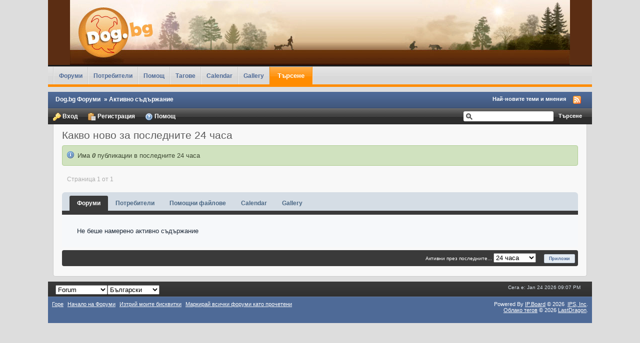

--- FILE ---
content_type: text/html;charset=UTF-8
request_url: http://forum.dog.bg/index.php?app=core&module=search&do=active&period=today&search_filter_app%5Bforums%5D=1&s=aee69fbc7b5a7be07f27224447fd1477
body_size: 5633
content:
<!DOCTYPE html PUBLIC "-//W3C//DTD XHTML 1.0 Strict//EN" "http://www.w3.org/TR/xhtml1/DTD/xhtml1-strict.dtd">
	<html xml:lang="en" lang="en" xmlns="http://www.w3.org/1999/xhtml">
	<head>
		<meta http-equiv="content-type" content="text/html; charset=UTF-8" />
		<title>Активно съдържание</title>
		<link rel="shortcut icon" href='http://forum.dog.bg/favicon.ico' />
		<script type='text/javascript'>
			jsDebug = 0; /* Must come before JS includes */
			USE_RTE = 0;
			inACP   = false;
		</script>
		
	
				
	

				
	

				
	

				
	

				
	

				
	

				
			<link rel="stylesheet" type="text/css" media="print" href="http://forum.dog.bg/public/style_css/css_14/ipb_print.css" />
		
	

				
	
	
		<link rel="stylesheet" type="text/css" media='screen' href="http://forum.dog.bg/public/min/index.php?f=public/style_css/css_14/tagscloud.css,public/style_css/css_14/calendar_select.css,public/style_css/css_14/ipb_login_register.css,public/style_css/css_14/ipb_styles.css,public/style_css/css_14/ipb_ucp.css,public/style_css/css_14/ipb_editor.css,public/style_css/css_14/ipb_search.css" />
	

<!--[if lte IE 7]>
	<link rel="stylesheet" type="text/css" title='Main' media="screen" href="http://forum.dog.bg/public/style_css/css_14/ipb_ie.css" />
<![endif]-->
		<!--<meta http-equiv="X-UA-Compatible" content="IE=7" />-->
		
	
	<meta name="identifier-url" content="http://forum.dog.bg/index.php?app=core&amp;module=search&amp;do=active&amp;period=today&amp;search_filter_app%5Bforums%5D=1&amp;s=aee69fbc7b5a7be07f27224447fd1477" />
	

	<meta name="content-language" content="BG" />
	

	<meta name="revisit-after" content="7 days" />
	

	<meta name="generator" content="Invision Power Board & Minerva SEO (2.1.0)" />
	

	<meta name="googlebot" content="INDEX, FOLLOW" />
	

	<meta name="robots" content="INDEX, FOLLOW" />
	

	<meta name="slurp" content="INDEX, FOLLOW" />
	

	<meta name="msnbot" content="INDEX, FOLLOW" />
	

	<meta name="distribution" content="disable" />
	

		
		<script type='text/javascript' src='http://forum.dog.bg/public/min/index.php?g=js'></script>
	
	<script type='text/javascript' src='http://forum.dog.bg/public/min/index.php?charset=UTF-8&amp;f=public/js/ipb.js,public/js/ips.quickpm.js,public/js/ips.tagscloud.js,cache/lang_cache/4/ipb.lang.js' charset='UTF-8'></script>
		
	
		
			
			
				<link rel="alternate feed" type="application/rss+xml" title="Форум Dog.bg" href="http://forum.dog.bg/rss/forums/1-%d1%84%d0%be%d1%80%d1%83%d0%bc-dogbg/" />
			
			
			
		

			
			
				<link rel="alternate feed" type="application/rss+xml" title="Community Calendar" href="http://forum.dog.bg/rss/calendar/1-community-calendar/" />
			
			
			
		
	

		
			
			
			
			
				

<link rel="bookmark" href="http://forum.dog.bg/index.php?app=core&module=search&do=active&period=today&search_filter_app%5Bforums%5D=1&s=aee69fbc7b5a7be07f27224447fd1477" />

			
		
	

		
	


	

<script type='text/javascript'>
	var isRTL	= false;
	var rtlIe	= '';
	var rtlFull	= '';
</script>

		
		<script type='text/javascript'>
	//<![CDATA[
		/* ---- URLs ---- */
		ipb.vars['base_url'] 			= 'http://forum.dog.bg/index.php?s=b52a26449467f6e4b255e15cdc68cec2&';
		ipb.vars['board_url']			= 'http://forum.dog.bg';
		ipb.vars['loading_img'] 		= 'http://forum.dog.bg/public/style_images/clean/loading.gif';
		ipb.vars['active_app']			= 'core';
		ipb.vars['upload_url']			= 'http://forum.dog.bg/uploads';
		/* ---- Member ---- */
		ipb.vars['member_id']			= parseInt( 0 ),
		ipb.vars['is_supmod']			= parseInt( 0 ),
		ipb.vars['is_admin']			= parseInt( 0 ),
		ipb.vars['secure_hash'] 		= '880ea6a14ea49e853634fbdc5015a024';
		ipb.vars['session_id']			= 'b52a26449467f6e4b255e15cdc68cec2';
		ipb.vars['can_befriend']		= true;
		/* ---- cookies ----- */
		ipb.vars['cookie_id'] 			= '';
		ipb.vars['cookie_domain'] 		= '';
		ipb.vars['cookie_path']			= '/';
		/* ---- Rate imgs ---- */
		ipb.vars['rate_img_on']			= 'http://forum.dog.bg/public/style_images/clean/bullet_star.png';
		ipb.vars['rate_img_off']		= 'http://forum.dog.bg/public/style_images/clean/bullet_star_off.png';
		ipb.vars['rate_img_rated']		= 'http://forum.dog.bg/public/style_images/clean/bullet_star_rated.png';
		/* ---- Uploads ---- */
		ipb.vars['swfupload_swf']		= 'http://forum.dog.bg/public/js/3rd_party/swfupload/swfupload.swf';
		ipb.vars['swfupload_enabled']	= true;
		ipb.vars['use_swf_upload']		= ( '' == 'flash' ) ? true : false;
		ipb.vars['swfupload_debug']		= false; /* SKINNOTE: Turn off for production */
		/* ---- other ---- */
		ipb.vars['use_live_search'] 	= 0;
		ipb.vars['live_search_limit'] 	= 4;
		ipb.vars['highlight_color']		= "#ade57a";
		ipb.vars['charset']				= "UTF-8";
		ipb.vars['use_rte']				= 1;
		ipb.vars['image_resize']		= 1;
		ipb.vars['image_resize_force']  = 400;
		ipb.vars['seo_enabled']			= 1;
		
		ipb.vars['seo_params']			= {"start":"-","end":"\/","varBlock":"\/page__","varSep":"__"};
		
		/* Templates/Language */
		ipb.templates['ajax_loading'] 	= "<div id='ajax_loading'>" + ipb.lang['loading'] + "</div>";
		ipb.templates['close_popup']	= "<img src='http://forum.dog.bg/public/style_images/clean/close_popup.png' alt='x' />";
		ipb.templates['rss_shell']		= new Template("<ul id='rss_menu'>#{items}</ul>");
		ipb.templates['rss_item']		= new Template("<li><a href='#{url}' title='#{title}'>#{title}</a></li>");
		ipb.templates['resized_img']	= new Template("<span>Преоразмерено на #{percent}% (оригинално #{width} x #{height}) - Кликни тук да увеличиш</span>");
		ipb.templates['m_add_friend']	= new Template("<a href='http://forum.dog.bg/index.php?app=members&amp;module=profile&amp;section=friends&amp;do=add&amp;member_id=#{id}&amp;s=b52a26449467f6e4b255e15cdc68cec2' title='Добави като приятел'><img src='http://forum.dog.bg/public/style_images/clean/user_add.png' alt='Добави като приятел' /></a>");
		ipb.templates['m_rem_friend']	= new Template("<a href='http://forum.dog.bg/index.php?app=members&amp;module=profile&amp;section=friends&amp;do=remove&amp;member_id=#{id}&amp;s=b52a26449467f6e4b255e15cdc68cec2' title='Премахни приятеля'><img src='http://forum.dog.bg/public/style_images/clean/user_delete.png' alt='Премахни приятеля' /></a>");
		ipb.templates['autocomplete_wrap'] = new Template("<ul id='#{id}' class='ipb_autocomplete' style='width: 250px;'></ul>");
		ipb.templates['autocomplete_item'] = new Template("<li id='#{id}'><img src='#{img}' alt='' width='#{img_w}' height='#{img_h}' />&nbsp;&nbsp;#{itemvalue}</li>");
		ipb.templates['page_jump']		= new Template("<div id='#{id}_wrap' class='ipbmenu_content'><h3 class='bar'>Отиди на страница</h3><input type='text' class='input_text' id='#{id}_input' size='8' /> <input type='submit' value='Действай' class='input_submit add_folder' id='#{id}_submit' /></div>");
	//]]>
	</script>
<!--HIGHSLIDE-->
				<link rel='stylesheet' type='text/css' title='Main' media='screen' href='http://forum.dog.bg/public/js/3rd_party/highslide/highslide.css' />
				<script type='text/javascript' src='http://forum.dog.bg/public/js/3rd_party/highslide/highslide.js'></script>
				<script type="text/javascript">
						hs.graphicsDir = 'http://forum.dog.bg/public/js/3rd_party/highslide/graphics/';
				</script>
				<script type='text/javascript' src='http://forum.dog.bg/public/js/3rd_party/highslide/config.js'></script>
				<!--/HIGHSLIDE-->
		<script type='text/javascript'>
			Loader.boot();
		</script>
	</head>
	<body id='ipboard_body'>
		<div id='ipbwrapper'>
			<h1>Dog.bg Форуми : Активно съдържание</h1>
			<p id='content_jump'><a id='top'></a><a href='#j_content' title='Към съдържанието' accesskey='m'>Към съдържанието</a></p>
		
            
            
            <div id='header'>
            
				<div id='branding'>
					
						<a href='http://forum.dog.bg/index.php?s=b52a26449467f6e4b255e15cdc68cec2' title='Към индекса на сайта' rel="home" accesskey='1'><center><img src='http://forum.dog.bg/public/style_images/clean/logo.png' alt='Лого' /></center></a>
					
				</div>

				<div id='primary_nav'>
					<ul class='left'>
						
																														<li id='nav_discussion' class=''><a href='http://forum.dog.bg/index?s=b52a26449467f6e4b255e15cdc68cec2' title='Към Форумите'>Форуми</a></li>
						<li id='nav_members' class=''><a href='http://forum.dog.bg/index.php?app=members&amp;section=view&amp;module=list&amp;s=b52a26449467f6e4b255e15cdc68cec2' title='Към списъка с потребители'>Потребители</a></li>
						<li id='nav_help' class=''><a href="http://forum.dog.bg/index.php?app=core&amp;module=help&amp;s=b52a26449467f6e4b255e15cdc68cec2" title='Помощна информация' rel="help" accesskey='6'>Помощ</a></li>
						
							
								
							

								
							

								
																		<li id='nav_app_tagscloud' class=""><a href='http://forum.dog.bg/tagscloud/?s=b52a26449467f6e4b255e15cdc68cec2' title='Към Тагове'>Тагове</a></li>
								
							

								
							

								
																		<li id='nav_app_calendar' class=""><a href='http://forum.dog.bg/calendar/?s=b52a26449467f6e4b255e15cdc68cec2' title='Към Calendar'>Calendar</a></li>
								
							

								
																		<li id='nav_app_gallery' class=""><a href='http://forum.dog.bg/gallery/?s=b52a26449467f6e4b255e15cdc68cec2' title='Към Gallery'>Gallery</a></li>
								
							
						
						<li id='nav_search' class='active'><a href='http://forum.dog.bg/index.php?app=core&amp;module=search&amp;s=b52a26449467f6e4b255e15cdc68cec2' title='' accesskey='4' rel="search">Търсене</a></li>
					</ul>
                </div>
                <div align="center" style="padding:5px"><script type="text/javascript" src="/swfobject.js"></script><script type="text/javascript" src="http://admin.dog.bg/ad.php?posId=1"></script></div>
                <div id='secondary_nav'>
					<ul id='breadcrumb' class='left'>
												<li class='first'><a href='http://forum.dog.bg/index?s=b52a26449467f6e4b255e15cdc68cec2'>Dog.bg Форуми </a></li>
							
						
							<li><span class='nav_sep'>&raquo;</span> Активно съдържание</li>
							
						
					</ul>
                    <ul id='section_links' class='right'>
						
						<li><a href='http://forum.dog.bg/index.php?app=core&amp;module=search&amp;do=active&amp;search_filter_app[forums]=1&amp;s=b52a26449467f6e4b255e15cdc68cec2' accesskey='2'>Най-новите теми и мнения</a></li>
						<li><img src='http://forum.dog.bg/public/style_images/clean/feed.png' alt='RSS Емисия' id='rss_feed' class='clickable' /></li>
					</ul>					
                    <br class='clear' />
				</div>

                        <div align="center" style="text-align:center;padding-left:30px;display:none;"> 
			  <div style="border:1px black solid;width:120px;height:90px;margin-top:10px;margin-bottom:10px;margin-left:10px;float:left;">&nbsp;</div>
			  <div style="border:1px black solid;width:728px;height:90px;margin-top:10px;margin-bottom:10px;float:left;margin-left:10px;">&nbsp;</div>
			  <div style="border:1px black solid;width:120px;height:90px;margin-top:10px;margin-bottom:10px;margin-left:10px;float:left;">&nbsp;</div>
			 </div>
			 <div style="clear:both"></div>

            <div id='user_bar_container'>

                
					<div id='user_navigation' class='not_logged_in'>
					<div id='user_links'>
                    	<a href='http://forum.dog.bg/index.php?app=core&amp;module=global&amp;section=login&amp;s=b52a26449467f6e4b255e15cdc68cec2' title='Вход'><img src='http://forum.dog.bg/public/style_images/clean/key.png' alt='' /> Вход</a>
						<a href="http://forum.dog.bg/index.php?app=core&amp;module=global&amp;section=register&amp;s=b52a26449467f6e4b255e15cdc68cec2" title='Регистрация'><img src='http://forum.dog.bg/public/style_images/clean/paste_plain.png' alt='' /> Регистрация</a>
                                                <a href="http://forum.dog.bg/index.php?app=core&amp;module=help&amp;s=b52a26449467f6e4b255e15cdc68cec2" title='Помощна информация' rel="help" accesskey='6'><img src='http://forum.dog.bg/public/style_images/clean/help.png' alt='' /> Помощ</a>
					<br class='clear' />
                    </div>
                    </div>
				
				

                <div id='search'>
                    <form action="http://forum.dog.bg/index.php?app=core&amp;module=search&amp;do=quick_search&amp;search_filter_app[forums]=1&amp;s=b52a26449467f6e4b255e15cdc68cec2" method="post" id='search-box' >
                    <fieldset>
                        <label for='main_search' class='hide'>Търсене</label>
                        <input type='text' id='main_search' name='search_term' class='text_input' size='25' tabindex='6' />
                        <input type='submit' class='submit_input' value='Търсене' />
                    </fieldset>
                    </form>

                </div>

				<br class='clear' />

            </div>                
               


				
			</div>
            
			<div id='content' class='clear'>
			 <div align="center" style="display:none">
			  <div style="border:1px black solid;width:120px;height:90px;margin-top:1px;margin-bottom:10px;margin-left:10px;float:left;">&nbsp;</div>
			  <div style="border:1px black solid;width:728px;height:90px;margin-top:1px;margin-bottom:10px;float:left;margin-left:10px;">&nbsp;</div>
			  <div style="border:1px black solid;width:120px;height:90px;margin-top:1px;margin-bottom:10px;margin-left:10px;float:left;">&nbsp;</div>
			 </div>
			 <div style="clear:both"></div>
            	<a id='j_content'></a>
				<h2>Какво ново за последните 24 часа</h2>
<p class='message'>
	Има <em><strong>0</strong></em> публикации в последните 24 часа
</p>
<br />
<div class='topic_controls'>

	<span class='pagination no_pages left'>Страница 1 от 1</span>

</div>
<ol id='member_alpha' class='tab_bar no_title'>
	<!--harcoded forums, members, system apps-->
	
		<li class='active'><strong>Форуми</strong></li>
	
	
		<li><a href='http://forum.dog.bg/index.php?app=core&amp;module=search&amp;do=active&amp;period=today&amp;search_filter_app[members]=1&amp;s=b52a26449467f6e4b255e15cdc68cec2'>Потребители</a></li>
	
					
		<li><a href='http://forum.dog.bg/index.php?app=core&amp;module=search&amp;do=active&amp;period=today&amp;search_filter_app[core]=1&amp;s=b52a26449467f6e4b255e15cdc68cec2'>Помощни файлове</a></li>
	
	
		
	

		
	

		
	

		
	

						
				<li><a href='http://forum.dog.bg/index.php?app=core&amp;module=search&amp;do=active&amp;period=today&amp;search_filter_app[calendar]=1&amp;s=b52a26449467f6e4b255e15cdc68cec2'>Calendar</a></li>
			
	

		
	

		
	

						
				<li><a href='http://forum.dog.bg/index.php?app=core&amp;module=search&amp;do=active&amp;period=today&amp;search_filter_app[gallery]=1&amp;s=b52a26449467f6e4b255e15cdc68cec2'>Gallery</a></li>
			
	
</ol>

	<div class='no_messages'>Не беше намерено активно съдържание</div>

<div class='filter_bar rounded clear clearfix'>
	<form action='http://forum.dog.bg/index.php?app=core&amp;module=search&amp;do=active&amp;search_filter_app[]=1&amp;s=b52a26449467f6e4b255e15cdc68cec2' method='post'>
	<div class='right'>
		Активни през последните... 
		<select name='period'>
			<option value='today' selected='selected'>24 часа</option>
			<option value='week'>седмица</option>
			<option value='weeks'>2 седмици</option>
			<option value='month'>месец</option>
			<option value='months'>6 месеца</option>
			<option value='year'>година</option>
		</select>&nbsp;
		<input type="submit" name="gobutton" value="Приложи" class="input_submit alt" />
	</div>
	</form>
</div>

				<br class='clear' />
			</div>
			<div id='footer_utilities' class='clearfix clear'>
				<h2 class='hide'>Скин и Език</h2>
				
						<form action="http://forum.dog.bg/index.php?app=core&amp;module=search&amp;do=active&amp;period=today&amp;search_filter_app[forums]=1&amp;&amp;s=b52a26449467f6e4b255e15cdc68cec2" method="post" class='left'>
							<fieldset>
								<input type='hidden' name='k' value='880ea6a14ea49e853634fbdc5015a024' />
								<label for='newSkin' class='hide'>Тема:</label>
								<select name="settingNewSkin" id='newSkin'>
									
<option id='skinSetDD_1'  value="1">IP.Board</option>
<option id='skinSetDD_3'  value="3">IP.Board Lo-Fi</option>
<option id='skinSetDD_9'  value="9">DogBlu</option>
<option id='skinSetDD_14' selected="selected" value="14">Forum</option>
								</select>
								<input type='submit' value='Действай' class='input_submit alt' id='newSkinSubmit' />
							</fieldset>
						</form>
					
				<form action="http://forum.dog.bg/index.php?app=core&amp;module=search&amp;do=active&amp;period=today&amp;search_filter_app[forums]=1&amp;&amp;s=b52a26449467f6e4b255e15cdc68cec2" method="post" class='left'>
					<fieldset>
						<input type='hidden' name='k' value='880ea6a14ea49e853634fbdc5015a024' />
						<input type='hidden' name='setlanguage' value='1' />
						<input type="hidden" name="langurlbits" value="app=core&amp;module=search&amp;do=active&amp;period=today&amp;search_filter_app[forums]=1&amp;s=aee69fbc7b5a7be07f27224447fd1477&amp;cal_id=" />
						<label for='newLang' class='hide'>Език:</label>
						<select name="langid" id='newLang'>
								
<option value='1'>English (USA)</option>
<option value='4' selected="selected">Български</option>
						</select>
						<input type='submit' class='input_submit alt' value='Действай' id='newLangSubmit' />
					</fieldset>
				</form>
				<h2 class='hide'>Статистика за изпълнението</h2>
				<ul class='right'>
					<li>Сега е: Jan 24 2026 09:07 PM
						
					</li>
					
				</ul>
			</div>
			<!-- __FOOTER__ -->
			<!-- /__FOOTER__ -->
			
			<div id='board_footer'>
				<ul id='utility_links' class='left'>
					<li><a href='#top' title='Най-горе'>Горе</a></li>
					<li><a href='http://forum.dog.bg/index.php?s=b52a26449467f6e4b255e15cdc68cec2' title='Начало на Форуми'>Начало на Форуми</a></li>
					<li><a href="http://forum.dog.bg/index.php?app=core&amp;module=global&amp;section=login&amp;do=deleteCookies&amp;k=880ea6a14ea49e853634fbdc5015a024&amp;s=b52a26449467f6e4b255e15cdc68cec2" title='Изтрий бисквитките, направени от този форум'>Изтрий моите бисквитки</a></li>
					<li><a href="http://forum.dog.bg/index.php?app=forums&amp;module=forums&amp;section=markasread&amp;marktype=all&amp;k=880ea6a14ea49e853634fbdc5015a024&amp;s=b52a26449467f6e4b255e15cdc68cec2" title='Маркирай всичко като прочетено'>Маркирай всички форуми като прочетени</a></li>
				</ul>
				<!-- Copyright Information -->
        				  <p id='copyright' class='right'>
        				  	Powered By <a href='http://www.invisionboard.com' title='IP.Board Homepage'>IP.Board</a>
        				  	 &copy; 2026 &nbsp;<a href='http://www.invisionpower.com' title='IPS Homepage'>IPS, <abbr title='Incorporated'>Inc</abbr></a>.
        				  </p>
		<!-- / Copyright --><p class='clear tagscloud_copyright'><a href='http://ipbnet.ru/' title='Облако тегов (tagscloud) и другие хуки для IP.Board 3 (IPB3)'>Облако тегов</a> &copy; 2026&nbsp;<a href='http://lastdragon.ru/' title='LastDragon'>LastDragon</a>.</p>
                <br class='clear' />
			</div>
			<div id='stats_div'></div>
			
		</div>
<script type="text/javascript">
  var _gaq = _gaq || [];
  _gaq.push(['_setAccount', 'UA-16813263-1']);
  _gaq.push(['_trackPageview']);

  (function() {
    var ga = document.createElement('script'); ga.type = 'text/javascript'; ga.async = true;
    ga.src = ('https:' == document.location.protocol ? 'https://ssl' : 'http://www') + '.google-analytics.com/ga.js';
    var s = document.getElementsByTagName('script')[0]; s.parentNode.insertBefore(ga, s);
  })();
</script>
	</body>
</html>

--- FILE ---
content_type: text/css; charset=utf-8
request_url: http://forum.dog.bg/public/min/index.php?f=public/style_css/css_14/tagscloud.css,public/style_css/css_14/calendar_select.css,public/style_css/css_14/ipb_login_register.css,public/style_css/css_14/ipb_styles.css,public/style_css/css_14/ipb_ucp.css,public/style_css/css_14/ipb_editor.css,public/style_css/css_14/ipb_search.css
body_size: 54810
content:
.tagscloud
.tagscloud_view{background:transparent}.tagscloud
.search_bar{font-size:0.9em;text-align:right}.tagscloud .search_bar
.input_select{margin-right:5px}.tagscloud
.pagination{margin-bottom:15px}.tagscloud
.general_box{padding:0px}.tagscloud
.tags{padding:10px}.tagscloud
.edit_form{margin:0px;padding:5px}.tagscloud .edit_form
textarea{width:98%}.calendar_date_select{color:white;border:#777 1px solid;display:block;width:195px;z-index:1000}iframe.ie6_blocker{position:absolute;z-index:999}.calendar_date_select thead
th{font-weight:bold;background-color:#000;border-top:1px solid #777;border-bottom:2px solid #333;color:white !important}.calendar_date_select
.cds_buttons{text-align:center;padding:5px
0px;background-color:#555}.calendar_date_select
.cds_footer{background-color:black;padding:3px;font-size:12px;text-align:center}.calendar_date_select
table{margin:0px;padding:0px}.calendar_date_select
.cds_header{background-color:#ccc;border-bottom:2px solid #aaa;text-align:center}.calendar_date_select .cds_header
span{font-size:15px;color:black;font-weight:bold}.calendar_date_select
select{font-size:11px}.calendar_date_select .cds_header a:hover{color:white}.calendar_date_select .cds_header
a{width:22px;height:20px;text-decoration:none;font-size:14px;color:black !important}.calendar_date_select .cds_header
a.prev{float:left}.calendar_date_select .cds_header
a.next{float:right}.calendar_date_select .cds_header
a.close{float:right;display:none}.calendar_date_select .cds_header
select.month{width:90px}.calendar_date_select .cds_header
select.year{width:61px}.calendar_date_select .cds_buttons
a{color:white;font-size:9px}.calendar_date_select
td{font-size:12px;width:24px;height:21px;text-align:center;vertical-align:middle;background-color:#666}.calendar_date_select
td.weekend{background-color:#606060}.calendar_date_select td
div{color:#fff}.calendar_date_select td
div.other{color:#888}.calendar_date_select td.selected
div{color:black}.calendar_date_select tbody
td{border-bottom:1px solid #555}.calendar_date_select
td.selected{background-color:white}.calendar_date_select td:hover{background-color:#ccc}.calendar_date_select
td.today{border:1px
dashed #999}.calendar_date_select td.disabled
div{color:#454545}.fieldWithErrors
.calendar_date_select{border:2px
solid red}div#register_info{width:30%}div#register_form{width:66%}div#register_form
h2{clear:none}div#register_form h3,
div#login_form
h3{padding:5px;margin-bottom:10px}div#register_form
fieldset{margin-bottom:10px}div#register_form
p.extra{margin-bottom:15px;line-height:150%}div#register_form
.field.nodesc{padding-bottom:26px;clear:both}div#register_form
label{text-align:right;padding-right:15px;width:200px;float:left;clear:both}div#register_form .checkbox label,
div#register_form .field.radio
input{float:none;width:auto;clear:none;text-align:left}div#register_form .checkbox
input{margin-left:245px;clear:both}div#register_form
input{float:left}div#register_form fieldset.submit
input{float:none}div#register_form
input.input_text{padding-bottom:2px}div#register_form hr,
div#login_form
hr{display:block;width:95%;border:1px
solid #ebebeb;border-width:1px 0 0 0;clear:both;margin:10px
auto 10px auto}div#register_form
span.desc{margin-left:215px;display:block;clear:both}.reg_msg{color:#fff;font-size:0.8em;font-weight:bold;-moz-border-radius:4px;-webkit-border-radius:4px;padding:3px
8px;position:absolute}.reg_msg
img{display:none}.reg_msg.reg_error{background-color:#ad2930}.reg_msg.reg_accept{background-color:#6f8f52}div#login_form{margin:0
auto 25px auto}div#member_login{width:65%}div#guest_register{width:32%}div#member_login
form{margin:0
0px 0 0}div#login_form
h3{font-size:1.1em}div#member_login
.extra{font-size:0.8em;color:#69727b;padding:5px;margin-right:10px;float:right}input#openid{background-image:transparent url(http://forum.dog.bg/public/style_images/clean/openid.gif) no-repeat 2px 2px;padding:3px
3px 3px 20px;margin-top: -2px}#regular_signin,#openid_signin{height:165px}#signin_options{padding-left:30px}body,div,dl,dt,dd,ul,ol,li,h1,h2,h3,h4,h5,h6,pre,form,fieldset,input,textarea,p,blockquote,th,td{margin:0;padding:0}table{border-spacing:0}fieldset,img{border:0}caption,cite,code,dfn,th,var{font-style:normal;font-weight:normal}address{font-style:normal}ol,ul{list-style:none}caption,th{text-align:left}h1,h2,h3,h4,h5,h6{font-size:100%;font-weight:normal}q:before,q:after{content:''}abbr,acronym{border:0}hr{display:none}address{display:inline}body{background:#ddd;color:#5d5d5d;font:normal 13px tahoma,arial,verdana,sans-serif;position:relative}h3,h4,h5,h6,strong{font-weight:bold}em{font-style:italic}img,.input_check,.input_radio{vertical-align:middle}legend{display:none}table{width:100%}td{padding:3px}h2{font-size:1.6em;font-weight:normal;margin:0
0 8px 0;clear:both}body
h3{font-weight:bold;font-size:1.1em;padding:5px
8px 3px 8px;color:#3e3e3e}h3
img{margin-top: -2px}h3
a{text-decoration:none}a{color:#4e6a97}a:hover{color:#FF8C00;text-decoration:underline}.row1, .row1 td,.post_block.row1{background-color:#f8f8f8}.row1 .altrow,.row1.altrow,.personal_info{background-color:#f0f0f0}.row2, .row2 td,.post_block.row2,.message{background-color:#f3f3f3}.row2 .altrow,.row2.altrow,ul.topic_moderation{background-color:#eee}#index_stats .hentry, .row1 td, .row2 td, #help_topics
li{border-bottom:1px solid #dfdfdf;border-top:1px solid #fff}.row1, .row1 td, .post_block.row1,
.row1 .altrow, .row1.altrow,
.personal_info,
.row2, .row2 td,.post_block.row2,.message{background-image:url(http://forum.dog.bg/public/style_images/clean/row_bg.png);background-repeat:repeat-x;background-position:0 100%}.moderated, body .moderated td,
.moderated td.altrow, .post_block.moderated,
body td.moderated, body
td.moderated{background-color:#f2e4e7}.moderated, .moderated
a{color:#6f3642}body
.maintitle{background:#4e6a97 url(http://forum.dog.bg/public/style_images/clean/gradient_bg.png) repeat-x left 50%;color:#fff;border:1px
solid #46618d;border-bottom:0;text-shadow:#334562 0px -1px 0px}body .maintitle
a{color:#fff}ul.post_controls,div.post_controls{background-color:#e6e6e6}.bar{background:#d5dde5 url(http://forum.dog.bg/public/style_images/clean/gradient_bg.png) repeat-x 50%}.altbar{background:#F70 url(http://forum.dog.bg/public/style_images/clean/shade.png) repeat-x bottom;color:#fff}.header{background:#343434 url(http://forum.dog.bg/public/style_images/clean/shade.png) repeat-x bottom;color:#fff}.header
th{border-bottom:1px solid #2c2c2c}body .ipb_table .header
a{color:#fff}body .topic_options
a{color:#4e6a97}.general_box{background-color:#f3f3f3;border:1px
solid #4e6a97;border-bottom:4px solid #4e6a97;padding:10px}.general_box
h3{background:#4e6a97;color:#fff}.general_box h3
a{color:#fff}.post_block{background:#fafbfc;border-bottom:6px solid #4e6a97}.post_block
h3{background:#d9d9d9 url(http://forum.dog.bg/public/style_images/clean/gradient_bg.png) repeat-x 0 50%;border-bottom:1px solid #d0d0d0}div.post_form
fieldset{background-color:#f1f4f7}.date, .poll_question
.votes{color:#a9a9a9;font-size:0.8em}.views,
.topic_date,
.topic_date a:link,
.topic_date a:visited,
.topic_date a:hover,
.topic_date a:active{color:#898989 !important}.no_messages{background-color:#f6f8fa;color:#1c2837;padding:25px
30px}.tab_bar{background-color:#d5dde5;color:#4e6a97}.tab_bar
li.active{background-color:#3a3a3a}.tab_bar.no_title.mini,.tab_bar.no_title{border-bottom:8px solid #3a3a3a}.filter_bar{background-color:#3a3a3a;color:#fff}.filter_bar a, .filter_bar
label{color:#d5dde5}.moderation_bar{background:#d5dde5}.comment_wrap .comment.by_author,
.comment_wrap
.comment.by_author.row1{background:#f2f8f5;border-top:1px solid #fff;border-bottom:1px solid #bedccd}.comment_wrap
.comment{border-bottom:1px solid #d5dde5}.topic_prefix{background-color:#528f6c;color:#fff}.sidebar_toggle{background-color:#4e6a97}.ipbmenu_content,.ipb_autocomplete{background-color:#eef3f8;border:1px
solid #d5dde5}.ipbmenu_content li, .ipb_autocomplete
li{border-bottom:1px solid #d5dde5}.ipb_autocomplete
li.active{background:#d5dde5}.input_submit{background:#4e6a97 url(http://forum.dog.bg/public/style_images/clean/highlight.png) repeat-x 0 0;color:#fff;border-color:#425b83;white-space:nowrap}.input_submit:hover{background-color:#5976a4;color:#fff}.input_submit.alt{background-color:#e4ebf2;border-color:#bfcbd8;color:#4e6a97}.input_submit.alt:hover{background-color:#eef3f8;color:#4e6a97}input.search_input{background-image:url(http://forum.dog.bg/public/style_images/clean/search_input.png);background-repeat:no-repeat;background-position:5px 50%;padding-left:25px}body#ipboard_body fieldset.submit,
body#ipboard_body
p.submit{background-color:#d5dde5}h1,#content_jump{text-indent: -9999px;height:0px;width:0px}#header{position:relative}#branding{background:#5B2D13 url(http://forum.dog.bg/public/style_images/clean/branding_bg.png) no-repeat 0 0;min-height:80px;border-bottom:3px solid #1a1a1a}#admin_bar{background:#2e2e2e url(http://forum.dog.bg/public/style_images/clean/gradient_bg.png) repeat-x 50%;border-bottom:1px solid #252525;color:#d2d2d2;font-size:0.8em;padding:7px;height:14px}#admin_bar
li{color:#767676;padding:0
3px 0 5px}#admin_bar li.active, #admin_bar li.active
a{color:#e74242}#primary_nav{background:#d9d9d9 url(http://forum.dog.bg/public/style_images/clean/gradient_bg.png) repeat-x left 50%;font-size:0.95em;height:35px;border-top:1px solid #cecece;border-bottom:5px solid #FF8C00;font-family:Tahoma,Arial,Helvetica,sans-serif}#primary_nav
ul{border-right:1px solid #e9e9e9;border-left:1px solid #cecece;float:left;margin-left:10px;height:100%}#primary_nav ul li,
#primary_nav ul li
a{color:#4e6a97;text-decoration:none}#primary_nav ul li
a{padding:0px
10px;display:block;line-height:35px;border-left:1px solid #e9e9e9;border-right:1px solid #cecece}#primary_nav ul li a:hover{background:#d0d0d0 url(http://forum.dog.bg/public/style_images/clean/gradient_bg.png) repeat-x left 50%;color:#4e6a97}#primary_nav ul
li{font-size:0.95em;float:left;display:block;font-weight:bold}#primary_nav ul
li.active{font-size:1.05em;font-weight:bold;padding:0;margin-top: -1px;position:relative}#primary_nav ul li.active a:link,
#primary_nav ul li.active a:visited,
#primary_nav ul li.active a:hover,
#primary_nav ul li.active a:active{background:#FF8C00 url(http://forum.dog.bg/public/style_images/clean/gradient_bg.png) repeat-x left 50%;display:block;border:1px
solid #FF8C00;border-top:1px solid #b6c3d7;border-bottom:0;line-height:36px;padding:0px
15px;color:#fff}#user_bar_container{background:#2e2e2e url(http://forum.dog.bg/public/style_images/clean/gradient_bg.png) repeat-x 50%;border-bottom:1px solid #252525;border-top:1px solid #777;color:#d2d2d2;font-size:0.9em;min-height:30px}#user_navigation{font-size:0.9em;position:relative;z-index:9998;float:left}#user_navigation
.photo{border:1px
solid #252525;margin: -3px 4px 0 -3px;height:20px;vertical-align:middle;-ms-interpolation-mode:bicubic}#user_info{margin-left:60px;margin-right:15px}#user_navigation
p{color:#d9e3ed;margin-top:6px;white-space:nowrap}#user_navigation p
a{color:#a1bad3}#user_navigation
#new_msg_count{background:#528f6c;border:1px
solid #39644b;font-weight:bold;font-size:0.9em;padding:3px
7px;top:-3px;left:22px;line-height:normal;position:absolute;-moz-border-radius:3px;-webkit-border-radius:3px}#user_navigation
ul{margin-top:4px}#user_navigation ul
a{color:#d5dde5}#user_navigation
ul#user_other{margin-left:5px}#user_navigation ul#user_other
li{float:left;padding:0
4px}#user_navigation
ul#user_link_menucontent{background:#2e2e2e;border:1px
solid #252525;margin-top:1px;margin-left: -139px;width:170px;float:right;z-index:10000}#user_navigation ul#user_link_menucontent
li{float:none}#user_navigation ul#user_link_menucontent
a{color:#fff;text-decoration:none;padding:7px
5px 7px 15px;display:block}#user_navigation ul#user_link_menucontent a:hover{background:#393939}#user_navigation
#user_link{-moz-outline:0px;position:relative}#user_navigation.not_logged_in{font-size:1em}#user_links{height:30px}#user_links
a{display:block;float:left;padding:0
10px;line-height:30px;text-decoration:none;color:#fff;font-weight:bold;outline:none}#user_links
a.ipbmenu{height:30px}#user_links
img.user_arrow{vertical-align:middle}#user_links a:hover{background:#393939 url(http://forum.dog.bg/public/style_images/clean/gradient_bg.png) repeat-x 0 50%}#search{color:#4e6a97;float:right;padding-top:5px;padding-right:10px}#search
.submit_input{border:0;margin:0;background:transparent;padding:3px
10px;cursor:pointer;font-weight:bold;overflow:visible;font-family:Tahoma,Arial,Helvetica,sans-serif;color:#fff !important}#search
input#main_search{border:0;margin:0;-moz-border-radius:3px;-webkit-border-radius:3px;padding:4px
3px 4px 20px;color:#a3a3a3;font-weight:bold;background:#fff url(http://forum.dog.bg/public/style_images/clean/search_icon.png) no-repeat 3px 50%}#search label,
#search input,
#search
#adv_search{float:left;font-size:0.9em}#secondary_nav{color:#fff;font-size:0.9em;padding:8px
15px 8px 15px;clear:both;font-weight:bold;background:#4e6a97 url(http://forum.dog.bg/public/style_images/clean/shade.png) repeat-x bottom;border-bottom:1px solid #334562;min-height:16px}#secondary_nav
li{padding-right:7px;float:left}#secondary_nav
a{color:#fff;text-decoration:none}#secondary_nav a:hover{text-decoration:underline}#section_links{font-size:0.9em}#section_links
img{vertical-align:middle}#section_links
li{padding:0px
7px;float:left}#section_links
a{text-decoration:none;font-weight:bold}#section_links a:hover{text-decoration:underline}#section_links #rss_menu
li{padding:0;display:block;float:none}#rss_menu{background-color:#ffdfbe;border:1px
solid #ff7600;padding:1px;width:200px;display:block;z-index:9999}#rss_menu
a{display:block;padding:3px;color:#ff7600}#rss_menu a:hover{background-color:#ff7600;color:#fff;text-decoration:none}#pm_notification{background:url(http://forum.dog.bg/public/style_images/clean/trans_bg.png);color:#515151;padding:0;margin:0
20%;width:60%;position:absolute;z-index:2000}#pm_notification
#pm_wrap{background:#f3f3f3;padding:18px
0 30px 0;margin:0
6px 6px 6px}#pm_notification
.photo{float:left;margin:0
15px}#pm_notification
h2{font-size:1.5em;clear:none;margin:0px
0 0 85px;color:#1c2837}#pm_notification
p{margin:10px
auto 0 95px}#pm_notification
.ok_thanks{text-align:center;padding:6px;clear:both}#board_footer{color:#fff;font-size:0.85em;border-top:1px solid #657da4;background:#4e6a97;padding:8px;margin:0;clear:both;overflow:hidden}#board_footer ul#utility_links
li{float:left;padding-right:8px}#board_footer
p{text-align:right}#board_footer
a{color:#fff}#footer_utilities{background:#3a3a3a url(http://forum.dog.bg/public/style_images/clean/shade.png) repeat-x bottom;color:#fff;font-size:0.8em;padding:4px
15px}#footer_utilities
form{margin:3px
0 0 0}#footer_utilities
ul{padding:2px
0;margin:0}#footer_utilities ul li:first-child{color:#d5dde5}#footer_utilities
li{float:right;padding:0
8px 4px 8px}#content{padding:10px
17px 5px 17px;clear:both;overflow:hidden;margin:0
10px 10px 10px;background:#f8f8f8;border:1px
solid #cbcbcb;border-top:0;-moz-border-radius:0px 0px 5px 5px;-webkit-border-bottom-left-radius:5px;-webkit-border-bottom-right-radius:5px}#ajax_loading{background-color:#1a1a1a;color:#fff;text-align:center;font-weight:bold;padding:8px
0;width:100%;bottom:0;left:0;z-index:10000;position:fixed;opacity:0.8;filter:alpha(opacity=80)}#ipboard_body.redirector{width:500px;margin:150px
auto 0 auto}#redirect{background:#f8f8f8;border:1px
solid #b8b8b8;-moz-border-radius:5px;-webkit-border-radius:5px;padding:10px}#redirect
h2{background:url(http://forum.dog.bg/public/style_images/clean/information.png) no-repeat 0px 6px;padding-left:22px}#redirect
div{border-top:1px dotted #b8b8b8;padding-top:10px;margin-top:10px}.topic_options,.generic_bar,.tab_filters{color:#3e3e3e;font-size:0.85em;font-weight:bold;height:33px}.generic_bar,.tab_filters{background:#3a3a3a}.generic_bar{display:none}.tab_filters{background:#3a3a3a;color:#fff}.topic_options{background:#d5dee5;color:#4e6a97}.topic_options
li{padding:10px;float:right}.topic_options
a{text-decoration:none}.general_box
h3{font-size:1em;border:0;padding:5px;margin: -10px -10px 6px -10px}#index_stats
.general_box{margin-bottom:10px;overflow:hidden}.general_box.alt{padding:0px}.general_box.alt
h3{margin:0
0 8px 0}.general_box
a{text-decoration:none}.general_box
.block_list{font-size:0.9em;margin: -10px 0 -10px 0}.general_box .block_list
li{padding:6px;margin:0
-10px}.progress_bar{background-color:#fff;border:1px
solid #d5dde5}.progress_bar
span{background:#3a3a3a url(http://forum.dog.bg/public/style_images/clean/gradient_bg.png) repeat-x left 50%;color:#fff;font-size:0em;font-weight:bold;text-align:center;text-indent: -2000em;height:10px;display:block;overflow:hidden}.progress_bar.limit
span{background:#b82929 url(http://forum.dog.bg/public/style_images/clean/progressbar_warning.png) repeat-x center}.progress_bar span
span{display:none}.progress_bar.user_warn{margin:0
auto;width:80%}.progress_bar.user_warn
span{height:6px}.progress_bar.topic_poll{border:1px
solid #d5dde5;margin-top:2px;width:40%}img.resized{display:block}.resized_img
img{border-style:solid;border-color:#777;border-width:3px 3px 6px 3px;margin-bottom:5px}.resized_img
span{background:#777;color:#fff;padding:4px
8px;font-size:11px}li.rating
a{-moz-outline:0}.antispam_img{margin-left:215px;margin-bottom:3px}.tagList{list-style-type:none;margin:0;padding:0}.tagList
li{display:inline}li.level1{font-size:12px}li.level2{font-size:14px}li.level3{font-size:16px}li.level4{font-size:18px}li.level5{font-size:20px}li.level6{font-size:22px}span.error{color:#ad2930;font-weight:bold;clear:both}.maintitle
.desc{font-size:0.7em;color:#b6c7db}#admin_bar ul, #admin_bar li, #stat_links li,
.tab_filters ul, .tab_filters li,
fieldset.with_subhead span.desc, fieldset.with_subhead label,
.user_controls
li{display:inline}.padding{padding:8px}.nopadding{padding:0}.margin{margin:5px}.margint{margin-top:5px}.marginr{margin-right:5px}.marginb{margin-bottom:5px}.marginl{margin-left:5px}.right{float:right}.left{float:left}.hide{display:none}.bullets ul, .bullets ol,ul.bullets,ol.bullets{list-style:disc;margin-left:30px;line-height:150%;list-style-image:none}#user_navigation #new_msg_count, .message, .popupWrapper, .poll_question h4,.reputation,.rounded{-moz-border-radius:4px;-webkit-border-radius:4px}.short{text-align:center}.desc, p.posted_info, .warn_panel
strong{font-size:0.8em;color:#606060}.cancel,a.cancel:link,a.cancel:visited,a.cancel:hover,a.cancel:active{color:#ad2930;font-size:0.9em;font-weight:bold}h2.maintitle{font-size:14px !important}body
.maintitle{font-size:14px;font-weight:bold;-moz-border-radius:5px 5px 0 0;-webkit-border-top-left-radius:5px;-webkit-border-top-right-radius:5px;padding:8px
!important;margin:0
!important;overflow:hidden;line-height:18px}.photo{border:1px
solid #d8d8d8}em.moderated{background:transparent;font-size:0.8em;font-weight:bold;margin-top:8px;display:block;clear:both}.positive{color:#6f8f52}.negative{color:#c7172b}.clickable{cursor:pointer}.clear{clear:both}.clearfix,.stats_list{overflow:auto}.block_wrap{padding:5px
0;margin-bottom:10px}#admin_bar a, #stat_links a,
.message.user_status #update_status,
table.ipb_table th a,
.message.user_status #update_status, .tab_bar li.active, .tab_bar li.active a,
.members li.positive a, .members li.negative a, #footer_utilities a,a.input_submit:hover{color:#fff;text-decoration:none}.searchlite{background-color:#4e6a97;color:#fff;font-size:14px}.activeuserposting{font-style:italic}.col_f_icon,.col_f_picon,.col_c_icon,.col_m_status,.col_r_icon{width:3%}.col_m_replies{width:5%}.col_m_to,.col_m_from{width:15%}.col_f_topic,.col_m_subject{width:49%}.col_f_views,.col_f_starter,.col_r_total,.col_r_comments{width:10%}.col_f_post,.col_m_date,.col_r_updated,.col_r_section{width:25%}.col_c_stats{width:15%}.col_c_post{width:30%}.col_c_forum{width:55%}.col_mod,.col_f_mod,.col_r_mod{width:3%}.col_r_title{width:26%}table.ipb_table{line-height:120%}table.ipb_table
a{text-decoration:none}table.ipb_table a:hover,
body table.ipb_table th
a{text-decoration:underline}table.ipb_table caption
span.desc{font-size:0.7em}table.ipb_table h4,
table.ipb_table
.topic_title{font-size:1.1em;display:inline}table.ipb_table tr
td{padding:8px}table.ipb_table tr
.stats{text-align:center}body table.ipb_table tr td
p{font-size:0.9em}table.ipb_table th,
div#current_calendar ol#week_view
li.month_bar{font-size:0.85em;font-weight:bold;padding:6px}table.ipb_table
ol.subforums{padding-top:6px;margin-top:5px}table.ipb_table ol.subforums
li{background:transparent url(http://forum.dog.bg/public/style_images/clean/bullet_black.png) no-repeat 3px 4px;color:#606060;font-size:0.85em;padding:0
4px 0 15px;float:left}table.ipb_table ol.subforums
li.newposts{background:transparent url(http://forum.dog.bg/public/style_images/clean/bullet_green.png) no-repeat 0px 0px;color:#606060;font-size:0.85em;padding:0
4px 0 16px;float:left}table.ipb_table tr.announcement
td{font-weight:bold;font-size:1.1em}table.ipb_table tr.subhead
th{font-weight:bold;font-size:1.1em;padding:8px}table.ipb_table ul
li{font-size:0.95em}body#ipboard_body fieldset.submit,
body#ipboard_body
p.submit{padding:15px
6px 15px 6px;text-align:center}input,textarea,select{font-family:Arial,Verdana,Tahoma,sans-serif}textarea{font-size:12px}.input_text{background:#fff url(http://forum.dog.bg/public/style_images/clean/input_text.png) repeat-x;font-size:0.9em;font-family:arial,verdana,tahoma,sans-serif;border:1px
solid #bfcbd8;padding:4px}.input_text.error{background-color:#f3dddd}.input_text.accept{background-color:#d0e2bf}.input_text.email,.input_text.password{width:18em}input.search_input,.input_text.search_input{background:#fff url(http://forum.dog.bg/public/style_images/clean/search_input.png) no-repeat 4px 50%;padding-left:24px;-moz-border-radius:2px;-webkit-border-radius:2px}.input_submit{font-weight:bold;font-size:0.85em;text-decoration:none;border-width:1px;border-style:solid;padding:3px
9px;overflow:visible;cursor:pointer;-moz-border-radius:2px;-webkit-border-radius:2px}.input_submit.alt{text-decoration:none}p.field{padding:15px}li.field{padding:5px;margin-left:27px}li.field label,
li.field
span.desc{display:block}li.field.error{color:#ad2930}li.field.error
label{font-weight:bold}li.field.checkbox{margin-left:0}li.field.checkbox .input_check,
li.field.checkbox
.input_radio{margin-right:10px;vertical-align:middle}li.field.checkbox
label{width:auto;float:none;display:inline}li.field.checkbox
span.desc{padding-left:27px;margin-left:auto;display:block}.message{background:#d0e2bf url(http://forum.dog.bg/public/style_images/clean/information.png) no-repeat 8px 10px;padding:10px
10px 10px 30px;border:1px
solid #b0ce94;color:#3e4934;line-height:150%}.message
h3{padding:0;color:#323232}.message.error{background-color:#f3dddd;background-image:url(http://forum.dog.bg/public/style_images/clean/exclamation.png);border-color:#deb7b7;color:#281b1b;font-size:1.1em}.message.unspecific{background-color:#f3f3f3;border-color:#d4d4d4;color:#515151;margin:0
0 10px 0;clear:both}.message.user_status{background:#f9f7e0;color:#6c6141;font-size:1em;border:1px
solid #eadca0;padding:5px
5px 5px 15px;margin-bottom:10px}.message.user_status.in_profile{font-size:1.2em;position:relative;padding-left:15px;overflow:auto}.message.user_status
#update_status{background:#3a3a3a;font-size:0.8em;font-weight:bold;padding:3px
8px;margin-left:10px;-moz-border-radius:2px;-webkit-border-radius:2px}.message.user_status
.cancel{font-size:0.75em}.ipbmenu_content,.ipb_autocomplete{font-size:0.9em;min-width:85px;padding:5px;z-index:2000}.ipbmenu_content li, .ipb_autocomplete
li{padding:5px}.ipbmenu_content li:last-child{border-bottom:0;padding-bottom:0px}.ipbmenu_content li:first-child{padding-top:0px}.ipbmenu_content
a{text-decoration:none}.popupWrapper{background:url(http://forum.dog.bg/public/style_images/clean/trans_bg.png);color:#fff}.popupInner{background:#fff;color:#000;border:3px
solid #d5dde5;-moz-border-radius:4px;-webkit-border-radius:4px;margin:6px;width:500px;overflow:auto}.popupInner
h3{background-color:#dae4ed;font-size:1em;border:0;padding-left:24px}.popupClose{position:absolute;left:12px;top:12px}.popup_footer{padding:15px;position:absolute;bottom:0px;right:0px}.popup_body{padding:10px}.stem{width:31px;height:16px;position:absolute}.stem.topleft{background-image:url(http://forum.dog.bg/public/style_images/clean/stems/topleft.png)}.stem.topright{background-image:url(http://forum.dog.bg/public/style_images/clean/stems/topright.png)}.stem.bottomleft{background-image:url(http://forum.dog.bg/public/style_images/clean/stems/bottomleft.png)}.stem.bottomright{background-image:url(http://forum.dog.bg/public/style_images/clean/stems/bottomright.png)}.modal{background-color:#3e3e3e}.userpopup{padding-bottom:25px;overflow:hidden;position:relative}.userpopup
.info{position:relative}.userpopup
h3{font-size:1.2em}.userpopup>div{padding:8px}.userpopup{font-size:0.9em}.userpopup
dl{border-bottom:1px solid #d4d4d4;padding-bottom:10px;margin-bottom:4px}.userpopup
.photo{top:0px;right:0px;position:absolute}.userpopup
.user_controls{left:10px;position:absolute}.userpopup
.reputation{right:4px;position:absolute}.info
dt{float:left}.info
dt{font-weight:bold;padding:3px
6px;clear:both;width:30%}.info
dd{padding:3px
6px;width:60%;margin-left:35%}.topic_controls{min-height:38px}.topic_buttons
li{background:transparent url(http://forum.dog.bg/public/style_images/clean/topic_button.png) no-repeat top left;padding:0;margin:0px
0px 5px 3px;float:right;font-weight:bold}.topic_buttons li a,
.topic_buttons li
span{font-size:0.9em;display:block;margin:auto 0px auto 6px;-moz-outline:0;color:#fff;text-decoration:none}.topic_buttons li
span{padding:9px
12px 10px 3px}.topic_buttons li
a{background:transparent url(http://forum.dog.bg/public/style_images/clean/topic_button.png) no-repeat top right;padding:9px
12px 10px 3px}.topic_buttons li a img,
.topic_buttons li span
img{margin: -1px 5px 1px 0}.topic_buttons li a
img.arrow{margin-right: -3px}.topic_buttons li:hover{background:transparent url(http://forum.dog.bg/public/style_images/clean/topic_button_hover.png) no-repeat top left}.topic_buttons li:hover
a{background:transparent url(http://forum.dog.bg/public/style_images/clean/topic_button_hover.png) no-repeat top right}.topic_buttons
li.disabled{background:transparent url(http://forum.dog.bg/public/style_images/clean/topic_button_disabled.png) no-repeat top left}.topic_buttons li.disabled
span{background:transparent url(http://forum.dog.bg/public/style_images/clean/topic_button_disabled.png) no-repeat top right;color:#ededed}.topic_buttons
li.closed{background:transparent url(http://forum.dog.bg/public/style_images/clean/topic_button_closed.png) no-repeat top left}.topic_buttons li.closed span,
.topic_buttons li.closed
a{background:transparent url(http://forum.dog.bg/public/style_images/clean/topic_button_closed.png) no-repeat top right}ul.post_controls{background:inherit url(http://forum.dog.bg/public/style_images/clean/gradient_bg.png) repeat-x 50%;font-size:0.8em;text-align:right;padding:6px
10px 28px 6px;clear:both;border-top:1px solid #dadada}ul.post_controls
li{background:transparent url(http://forum.dog.bg/public/style_images/clean/post_button.png) no-repeat top left;padding:0;margin:0
3px;float:right;font-weight:bold}ul.post_controls li.report,
ul.post_controls li.top,
ul.post_controls.left
li{float:left}ul.post_controls
a{background:transparent url(http://forum.dog.bg/public/style_images/clean/post_button.png) no-repeat top right;color:#e1e4e9;font-weight:bold;text-decoration:none;padding:6px
9px 6px 4px;margin-left:4px;display:block}ul.post_controls a
img{margin-top: -2px}ul.post_controls a:hover{color:#fff}ul.post_controls
li.selected{background:transparent url(http://forum.dog.bg/public/style_images/clean/post_button_selected.png) no-repeat top left}ul.post_controls li.selected
a{background:transparent url(http://forum.dog.bg/public/style_images/clean/post_button_selected.png) no-repeat top right;color:#fff}body .topic_buttons li a:hover,
body ul.post_controls a:hover{text-decoration:none}span.pagination.no_pages{color:#acacac;font-size:0.9em;padding:5px
10px;height:15px;display:block}ul.pagination.top{padding:0
0 5px 0;margin-bottom:15px;height:18px}ul.pagination.bottom{padding:5px
0 0 0;margin-top:15px;height:18px}ul.pagination a,
ul.pagination li.active,
ul.pagination li.pagejump,
ul.pagination
li.total{text-decoration:none;padding:4px
7px;display:block;font-weight:bold;color:#4e6a97}ul.pagination li,
ul.pagination li.total:hover{background:#F8F8F8 url(http://forum.dog.bg/public/style_images/clean/page.png) repeat-x 0 50%;font-size:0.9em;margin:0
2px 0 0;float:left;-moz-border-radius:3px;-webkit-border-radius:3px}ul.pagination li:hover{background-color:#ccc}ul.pagination li.active,
ul.pagination li.active:hover{color:#fff;background-color:#4e6a97;font-weight:bold}ul.mini_pagination{font-size:0.75em;display:inline;margin-left:7px}ul.mini_pagination li
a{background:#4e6a97;padding:3px
5px;-moz-border-radius:2px;-webkit-border-radius:2px;color:#fff;text-decoration:none}ul.mini_pagination li a:hover{background:#FF8C00;text-decoration:none}ul.mini_pagination
li{display:inline;margin:0px
1px 0px 0px}.moderation_bar{text-align:right;padding:6px
10px 6px 10px;margin:10px
0 0 0}.moderation_bar
.moderation_bar{margin:0;padding:0}.moderation_bar.with_action{background-image:url(http://forum.dog.bg/public/style_images/clean/topic_mod_arrow.png);background-repeat:no-repeat;background-position:right center;padding-right:36px}#topic_mod_2{}#topic_mod
p{padding:7px;font-size:0.9em}#topic_mod
#forum_mod_options_menucontent{text-align:left}.filter_bar{font-size:0.8em;text-align:center;margin:6px
0 0 0;padding:6px}.filter_bar
select{margin-right:10px}.filter_bar
span.clickable{display:block}.tab_bar{font-size:0.9em;-moz-border-radius:6px 6px 0 0;-webkit-border-top-left-radius:6px;-webkit-border-top-right-radius:6px;padding:7px
15px 30px 15px}.tab_bar.no_title.mini{background:transparent}.tab_bar
li{float:left;padding:0px
15px;font-weight:bold;line-height:30px}.tab_bar li
a{color:#4a6784;text-decoration:none}.tab_bar
li.active{font-weight:bold;-moz-border-radius:3px 3px 0 0;-webkit-border-top-left-radius:3px;-webkit-border-top-right-radius:3px}.tab_filters{padding:0
10px}.tab_filters
ul{padding-top:10px}.tab_filters
a{color:#d6d6d6;text-decoration:none;font-weight:normal}.tab_filters
li{color:#d6d6d6;padding:0
4px}.tab_filters li.active,
.tab_filters li.active
a{font-weight:bold;color:#fff}.author_info{text-align:left;font-size:0.9em;border-right:1px solid #dadada;margin:0px
0px 5px 0px;margin-right: -1px;padding-top:15px;width:225px;float:left}.author_info.no_rep{margin-bottom:15px}.author_info li.avatar, .author_info li.group_icon, .author_info
li.title{text-align:center}.author_info
ul.user_fields{border-top:1px solid #dadada;clear:both}.author_info ul.user_fields
li{clear:both;font-size:0.9em;padding:4px
0;overflow:hidden;border-bottom:1px solid #dadada}.author_info ul.user_fields li span.ft,
.author_info ul.user_fields li
span.fc{display:block;float:left}.author_info ul.user_fields li
span.ft{width:38%;text-align:right;font-weight:bold;padding:0
0 0 8px}.author_info ul.user_fields li
span.fc{padding:0
8px 0 8px;max-width:50%}.author_info
.title{margin-top:4px}.user_controls{text-align:center;margin:6px
0}.user_controls
li{margin:0
2px;display:inline}.user_controls li
a{display:inline-block;background-color:#4e6a97;-moz-border-radius:4px;-webkit-border-radius:4px;padding:3px;color:#fff}.warn_panel{text-align:left;padding:0
6px 6px 6px;margin:0
10px}.warn_panel
.warn_link{padding-left:10%;text-decoration:none}.warn_panel
.warn_edit{float:right}.warn_panel
.warn_edit.up{margin-right:10%}.rating_mode.user_warn{margin:0
auto;width:80%;font-size:0.9em}.rating_mode
.warn_edit.down{float:none;margin-right:3px}.rating_mode
.warn_edit.up{float:none;margin-left:2px}a.toggle{background:url(http://forum.dog.bg/public/style_images/clean/cat_minimize.png) no-repeat;text-indent: -3000em;width:28px;height:17px;line-height:1px;display:block;-moz-outline:0;margin-top:2px}#latest_news{color:#3e3e3e;font-size:0.9em;border:1px
solid #cbcbcb;-moz-border-radius:3px;-webkit-border-radius:3px;padding:10px;margin:5px
0px 5px 0px}#latest_news
a{text-decoration:none}div#categories{width:77%}div#categories.no_sidebar{width:100%;float:none}#index_stats{padding-bottom:25px;margin-bottom:20px;margin-top:5px;width:22%}#index_stats .hentry
.photo{width:25px}.sidebar_toggle{line-height:1px;float:right;padding:5px
3px;position:relative;margin:5px
-17px 0 0;-moz-outline:0;-moz-border-radius:3px 0px 0px 3px;-webkit-border-top-left-radius:3px;-webkit-border-bottom-left-radius:3px}.sidebar_toggle
img{vertical-align:top;float:left}#open_sidebar.sidebar_toggle{}.category_block
h3.collapsed{}.category_block h3.collapsed
a.toggle{background-image:url(http://forum.dog.bg/public/style_images/clean/cat_maximize.png)}.statistics{padding:15px;margin:5px
0px 0 0px}.statistics
h2{font-size:1.1em;font-weight:bold}.statistics h2
span{font-size:0.8em;font-weight:normal;color:#898989}.statistics #active_users, .statistics
#forum_active_users{border-top:0;padding-top:0}body
#topic_stats.statistics{min-height:50px}body
.stats_list{border-top:1px solid #d5dde5;margin-bottom:10px;padding:10px
0 0 0;float:left;width:60%;line-height:140%;overflow:hidden}.stats_list li,
.active_users
li{float:left;font-size:0.9em;padding:0
5px 0 0;margin-top:4px}.stats_list ul, .stats_list
p{margin-left:15px}.stats_list
span.desc{font-weight:normal}.active_users
span.name{font-size:0.9em;padding:0
5px 0 0;margin-top:4px}.active_users
p{margin-left:15px}#stats{border-left:1px solid #dedede;padding-left:20px;width:33%;float:right}#stats
dl{margin-left:10px}#stats dt,
#stats
dd{border-top:1px solid #dedede;font-size:0.85em;padding:6px
2px;float:left;width:45%}#stats
dt{font-weight:bold;clear:both}#stats
.extra{color:#a2a2a2;font-size:0.9em}#stat_links{color:#d5dde5;font-size:0.85em;text-align:center !important;margin-top:25px}#stat_links
li{padding:2px
6px}.friend_list ul li,
#top_posters
li{text-align:center;padding:8px
0 0 0;margin:5px
0 0 0;min-width:80px;height:70px;float:left}.friend_list ul li span.name,
#top_posters li
span.name{font-size:0.8em}#hook_watched_items ul
li{padding:8px}body#ipboard_body #hook_watched_items
fieldset.submit{padding:8px}ul.topic_moderation{margin-top: -2px;z-index:300}ul.topic_moderation
li{float:left}ul.topic_moderation li
a{padding:0
3px;display:block;float:left}span.mini_rate{margin-right:12px;display:inline-block}img.mini_rate{margin-right: -5px}.topic_prefix{font-size:0.8em;font-weight:bold;-moz-border-radius:3px;-webkit-border-radius:3px;padding:0px
4px;float:left;display:block}#forum_legend{width:39%}#forum_legend
dl{font-size:0.9em;margin-top:10px}#forum_legend dt,
#forum_legend
dd{font-size:0.9em;border-top:1px solid #dedede;padding:3px
2px;height:20px;float:left}#forum_legend
dt{text-align:center;width:9%}#forum_legend
dd{width:38%;max-width:200px}.message.forum_rules{margin-bottom:20px}.rules{line-height:150%}#forum_table .maintitle .main_forum_title,.main_forum_title{float:left}#forum_table .maintitle
.desc{float:right}#forum_table .maintitle .desc
a{color:#d5dde5}#filter_form
input.input_submit{margin-left:4px}ul.topic_jump{font-size:0.9em;padding:5px
0;margin:3px
auto 15px auto}ul.topic_jump
li{padding:0px;float:left;margin:0
1px}ul.topic_jump li
a{color:#4e6a97;background:#d9d9d9 url(http://forum.dog.bg/public/style_images/clean/page.png) repeat-x 0 50%;padding:3px
6px;line-height:200%;-moz-border-radius:3px;-webkit-border-radius:3px;text-decoration:none}ul.topic_jump li a:hover{background-color:#ccc;text-decoration:none}.poll
h3{background:#343434 url(http://forum.dog.bg/public/style_images/clean/gradient_bg.png) repeat-x 50%;color:#fff}.poll h3
span.desc{color:#fff}body
.ip{color:#475769;font-style:italic;font-weight:normal;font-size:11px;padding-top:4px;margin-right:10px;margin-left:15px}span.post_id{font-size:11px;font-weight:normal;padding-top:4px;display:block;float:right}input.post_mod{float:right;margin:0px
6px 0 15px}.signature{color:#8e8e8e;font-size:11px;padding:8px;margin:5px
0 0 0}.post_block{position:relative}.post_block.no_sidebar{background-image:none}.post_block
h3{padding:8px}.post_block
address{font-weight:bold}.post_wrap{top:0px}.post_block.topic_summary
h3{padding:4px}.post_block.topic_summary
.posted_info{float:left;width:220px}.post_block.topic_summary .post_body
.post{padding:10px}.post_block.with_rep
.post_body{}.post_body{margin-left:225px;line-height:100%;border-left:1px solid #dadada;padding-bottom:32px}.post_block.no_sidebar
.post_body{margin-left:0px}.post_body
.post{padding:10px;line-height:150%}#portal_articles
.post_body{border:0}.post_ignore{background:#fafbfc;color:#777;font-size:0.9em;padding:15px}.post_ignore
.reputation{text-align:center;padding:2px
6px;float:none;display:inline}.rep_bar{background:#e6e6e6;border:1px
solid #dadada;border-bottom:0;font-size:0.8em;-moz-border-radius:5px 5px 0 0;-webkit-border-top-left-radius:5px;-webkit-border-top-right-radius:5px;padding:0
10px;right:0;bottom:34px;margin-right:6px;max-width:90px;position:absolute}.post_block.rep_highlight
.rep_bar{max-width:140px}.rep_bar
ul{margin-top:8px;float:left}.rep_bar ul
li{float:left}p.rep_highlight{float:right;display:inline-block;margin:5px
10px 10px 10px;background:#D5DEE5;color:#1d3652;padding:5px;-moz-border-radius:5px;-webkit-border-radius:5px;font-size:0.8em;font-weight:bold;text-align:center}p.rep_highlight
img{margin-bottom:4px}p.posted_info{padding:10px
7px 10px 7px;border-bottom:1px solid #dadada;color:#898989}p.posted_info
strong.event{color:#1c2837;font-size:1.2em}p.edit{background-color:#f3f3f3;color:#515151;font-size:0.9em;line-height:120%;padding:10px;margin-top:10px}div.threaded_view ul
ul{margin-left: -25px}div.threaded_view ul
li{padding:0px
0 0px 25px}div.threaded_view{line-height:140%;padding:5px
0 15px 0}div.threaded_view
.post_title{font-style:italic}.topic_share{font-size:0.9em;padding:5px
0;margin:0;margin-top:3px}h3.topic_share{padding-top:10px}.topic_share a:link,
.topic_share a:visited,
.topic_share a:hover,
.topic_share a:active{color:#4e6a97;background:#d9d9d9 url(http://forum.dog.bg/public/style_images/clean/page.png) repeat-x 0 50%;padding:3px
6px;line-height:200%;-moz-border-radius:3px;-webkit-border-radius:3px;text-decoration:none}.topic_share a:hover{background-color:#ccc;text-decoration:none}.topic_share
li{float:left;margin:0
1px;padding:0}.poll{border-bottom:7px solid #3e3e3e;margin-bottom:5px}.poll
fieldset{padding:9px}.poll_question{padding:10px;margin:10px
10px 10px 20px}.poll_question
h4{background-color:#e4ebf2;margin:0
-7px;padding:5px}.poll_question
ol{padding:8px;background-color:#fafbfc}.poll_question
li{font-size:0.9em;margin:6px
0}.poll_question
.votes{margin-left:5px}.snapback{margin-right:5px;padding:1px
0 1px 1px}.topic
.main_topic_title{float:left}.maintitle
.rating{font-size:11px;margin:0
0 0 15px;float:right}.maintitle .rating
img{margin-top: -2px}div.post_form
label{text-align:right;padding-right:15px;width:275px;float:left;clear:both}div.post_form span.desc,
fieldset#poll_wrap
span.desc{margin-left:290px;display:block;clear:both}div.post_form .checkbox input.input_check,
#mod_form .checkbox
input.input_check{margin-left:315px}div.post_form
.antispam_img{margin-left:290px}div.post_form .captcha
.input_text{float:left}div.post_form
fieldset{padding-bottom:15px}div.post_form
h3{margin-bottom:10px}fieldset.with_subhead{margin-bottom:0;padding-bottom:0}fieldset.with_subhead
h4{text-align:right;margin-top:6px;width:300px;float:left}fieldset.with_subhead
ul{border-bottom:1px solid #d5dde5;padding-bottom:6px;margin:0
15px 6px 320px}fieldset.with_subhead span.desc,
fieldset.with_subhead
label{margin:0;width:auto}fieldset.with_subhead
#post_icons{border:0;margin-left:326px}fieldset.with_subhead #post_icons
li{margin-right:15px;margin-bottom:6px;float:left}fieldset.with_subhead .checkbox
input.input_check{margin-left:0px}#toggle_post_options{background:transparent url(http://forum.dog.bg/public/style_images/clean/add.png) no-repeat;font-size:0.9em;padding:2px
0 2px 22px;margin:15px;display:block}.post_form #poll_wrap
.question{margin-bottom:10px}.post_form #poll_wrap .question
.wrap{background-color:#e4ebf2;padding:10px;margin-left:290px;margin-right:12px}.post_form #poll_wrap .question .wrap
ol{margin-left:25px;margin-top:16px;list-style:decimal}.post_form #poll_wrap .question .wrap ol
li{margin:5px}.post_form #poll_wrap .question .wrap input.input_check,
.post_form #poll_wrap .question .wrap label,
.post_form #poll_wrap .question .wrap
span.desc{text-align:left;margin-left:0;display:inline;width:auto;clear:none;float:none}.post_form #poll_wrap .question
ul.post_controls{text-align:left}.post_form
.question_title{font-weight:bold}.post_form #poll_form
.topic_buttons{margin-left:315px}.post_form #poll_form .topic_buttons li,
.post_form #poll_form .post_controls
li{float:left}.post_form #poll_form
#poll_stats.desc{margin-left:320px;margin-bottom:8px}.swfupload{position:absolute;z-index:1}#attachments{margin:15px}#attachments
li{background-color:#e4ebf2;border:1px
solid #d5dde5;padding:6px
20px 6px 42px;margin-bottom:10px;position:relative}#attachments li
p.info{color:#69727b;font-size:0.8em;width:300px}#attachments li .links, #attachments li.error .links, #attachments.traditional
.progress_bar{display:none}#attachments li.complete
.links{font-size:0.9em;margin-right:15px;right:0px;top:12px;display:block;position:absolute}#attachments li
.progress_bar{margin-right:15px;width:200px;right:0px;top:15px;position:absolute}#attachments li.complete, #attachments li.in_progress, #attachments
li.error{background-repeat:no-repeat;background-position:12px 12px}#attachments
li.in_progress{background-image:url(http://forum.dog.bg/public/style_images/clean/loading.gif)}#attachments
li.error{background-image:url(http://forum.dog.bg/public/style_images/clean/exclamation.png);background-color:#e8caca;border:1px
solid #ddafaf}#attachments li.error
.info{color:#8f2d2d}#attachments
li.complete{background-image:url(http://forum.dog.bg/public/style_images/clean/accept.png)}#attachments li
.thumb_img{left:6px;top:6px;width:30px;height:30px;overflow:hidden;position:absolute}fieldset.attachments .input_submit, fieldset.attachments .swfupload, fieldset.attachments
.input_upload{margin-left:15px}div.post_form fieldset.attachments
span.desc{margin:0
0 0 15px;display:inline;clear:none}#attach_wrap{background:#eef3f8;padding:6px;margin-top:8px}#attach_wrap
h4{font-size:1em;font-weight:bold}#attach_wrap
li{margin:5px
6px;float:left}#attach_wrap
.desc.info{margin-left:24px}#comment_list{margin-top:10px}#comment_innerwrap .no-form{margin-top:4px}.comment_wrap
.comment{line-height:150%;padding:5px}.comment_wrap{position:relative}.comment_wrap
.rep_bar{position:static;margin: -10px -5px -5px 0}.comment_wrap .comment
.photo{float:left;margin:0
10px 10px 0}.comment_wrap .comment h4,
.comment_wrap .posted_date,
.comment_wrap .comment
.comment_content{margin-left:65px}.comment_wrap
.posted_date{display:block}.comment_wrap .comment
h4{font-size:1.1em;margin-bottom: -3px;clear:none !important}.comment_wrap .comment h4
a{text-decoration:none}.comment_wrap .comment
.comment_content{padding:10px
5px}.comment_options{float:right}.comment_options
li{font-size:0.8em;font-weight:bold;margin:0
5px;float:left}.reputation{font-weight:bold;padding:3px
8px;margin:6px;display:block;float:right}.reputation.positive, .members
li.positive{background:#6f8f52;color:#fff}.reputation.negative, .members
li.negative{background:#b82929;color:#fff}.reputation.zero{background:#dedede;color:#6e6e6e}#lightbox{position:absolute;left:0;width:100%;z-index:16000 !important;text-align:center;line-height:0}#lightbox
img{width:auto;height:auto}#lightbox a
img{border:none}#outerImageContainer{position:relative;background-color:#fff;width:250px;height:250px;margin:0
auto}#imageContainer{padding:10px}#loading{position:absolute;top:40%;left:0%;height:25%;width:100%;text-align:center;line-height:0}#hoverNav{position:absolute;top:0;left:0;height:100%;width:100%;z-index:10}#imageContainer>#hoverNav{left:0}#hoverNav
a{outline:none}#prevLink,#nextLink{width:49%;height:100%;background-image:url([data-uri]);display:block}#prevLink{left:0;float:left}#nextLink{right:0;float:right}#prevLink:hover,#prevLink:visited:hover{background:url(http://forum.dog.bg/public/style_images/clean/lightbox/prevlabel.gif) left 15% no-repeat}#nextLink:hover,#nextLink:visited:hover{background:url(http://forum.dog.bg/public/style_images/clean/lightbox/nextlabel.gif) right 15% no-repeat}#imageDataContainer{font:10px Verdana, Helvetica, sans-serif;background-color:#fff;margin:0
auto;line-height:1.4em;overflow:auto;width:100%	}#imageData{padding:0
10px;color:#666}#imageData
#imageDetails{width:70%;float:left;text-align:left}#imageData
#caption{font-weight:bold}#imageData
#numberDisplay{display:block;clear:left;padding-bottom:1.0em}#imageData
#bottomNavClose{width:66px;float:right;padding-bottom:0.7em;outline:none}#overlay{position:absolute;top:0;left:0;z-index:15000 !important;width:100%;height:500px;background-color:#000}strong.bbc{font-weight:bold !important}em.bbc{font-style:italic !important}span.bbc_underline{text-decoration:underline !important}div.bbc_center{text-align:center}div.bbc_left{text-align:left}div.bbc_right{text-align:right}div.bbc_indent{margin-left:50px}del.bbc{text-decoration:line-through !important}ul.bbc{list-style:disc outside;margin-left:30px}ul.bbc
ul.bbc{list-style-type:circle}ul.bbc ul.bbc
ul.bbc{list-style-type:square}ul.bbcol.decimal{margin-left:30px;list-style-type:decimal}ul.bbcol.lower-alpha{margin-left:30px;list-style-type:lower-alpha}ul.bbcol.upper-alpha{margin-left:30px;list-style-type:upper-alpha}ul.bbcol.lower-roman{margin-left:30px;list-style-type:lower-roman}ul.bbcol.upper-roman{margin-left:30px;list-style-type:upper-roman}hr.bbc{display:block;border-top:2px solid #777}div.bbc_spoiler{}div.bbc_spoiler
span{font-weight:bold}div.bbc_spoiler_wrapper{border:1px
inset #777;padding:4px}div.bbc_spoiler_content{}input.bbc_spoiler_show{width:45px;font-size: .7em;margin:0px;padding:0px}pre.prettyprint{padding:5px;background:#f8f8f8;border:1px
solid #c9c9c9;overflow:auto;font-size:11px;line-height:140%}p.citation{background:#d3e9dc url(http://forum.dog.bg/public/style_images/clean/citation_bg.png) no-repeat right;color:#2b3730;font-size:0.9em;font-weight:bold;border-width:1px 1px 0 3px;border-style:solid;border-color:#6fa987;padding:5px
8px}div.blockquote{background:#f3f9f6;font-size:0.9em;border-width:1px 1px 1px 3px;border-style:solid;border-color:#6fa987;margin:0px;margin-top:0px}div.blockquote
div.blockquote{font-size:1em;margin: -0px 15px 0px 15px}div.blockquote
p.citation{margin:6px
15px 0 15px;font-size:1em}div.quote{padding:12px}div.quote
p.blockquote{margin-left: -12px}cite{display:block;font-weight:bold}blockquote
cite{font-size:1em}#help_topics{}#help_topics
li{background-image:url(http://forum.dog.bg/public/style_images/clean/help.png);background-repeat:no-repeat;background-position:9px 12px;padding:10px
32px;margin-bottom:2px}#help_topics li
h3{padding:2px
0 0 0}.help_doc{padding:10px}#help_topics .help_doc ul,
#help_topics .help_doc
ol{padding:8px
0}#help_topics .help_doc
li{background:none;padding:2px}#index_stats.portal{margin-top:0px}#portal_articles{width:76%;margin-right:2%}#portal_active_users ul,
#portal_active_users
li{float:left;padding:3px}#portal_active_users
ul{margin-bottom:15px}#stats_div{height:1px;overflow:hidden;margin-top: -1px}.unread_topic{font-weight:bold}#help_topics,.help_doc,.border{border:1px
solid #4e6a97}#ipbwrapper{width:85%;margin-left:auto;margin-right:auto;position:relative}table.ipb_table tr.subhead
th{font-weight:bold;font-size:1.1em;padding:3px}#usercp_menu{text-align:right;font-size:0.9em;border-right:3px solid #4e6a97;width:190px;float:left}#usercp_menu
li{background-color:#d9d9d9;padding:6px
5px;margin:0
0 4px 0;-moz-border-radius:4px 0 0 4px;-webkit-border-top-left-radius:4px;-webkit-border-bottom-left-radius:4px}#usercp_menu li
a{text-decoration:none}#usercp_menu
li.active{background-color:#4e6a97;color:#fff;font-weight:bold;font-size:1.05em}div.avatar_gallery{text-align:center;margin-top:15px;width:20%;float:left}div.avatar_gallery input,
div.avatar_gallery
label{margin-top:10px;display:inline-block}.usercp_body{background-color:transparent;padding:5px
5px 20px 5px}#usercp_content{padding:0
0 0 10px;margin-left:190px;border-left:3px solid #4e6a97}#usercp_content fieldset.row1,
#usercp_content
fieldset.row2{padding:10px;margin-bottom:4px}#usercp_content
h3{padding:0;border:0;font-size:1em;margin-left: -2px;margin-bottom:4px;font-weight:bold}#usercp_content .post_block
h3{font-size:1.1em;padding:5px
8px 3px 8px;margin-left:0}#usercp_content
.post{padding:20px}#ipboard_body
.input_rte{width:100%;height:250px}#ipboard_body .ips_editor.lite_edition
.input_rte{height:60px}#ipboard_body .ips_editor
.input_rte.unloaded_editor{font-family:arial,verdana,tahoma,sans-serif;font-style:italic;font-size:11px;color:#b4b4b4;padding:5px
0px;text-indent:5px}#ipboard_body
.ips_editor{border:2px
solid #d5dde5;margin:8px;position:relative;line-height:100% !important}#ipboard_body .ips_editor.with_sidebar .controls,
#ipboard_body .ips_editor.with_sidebar
.editor{margin-right:200px}#ipboard_body .ips_editor
.controls{position:relative}#ipboard_body .ips_editor.with_sidebar
.sidebar{position:absolute;top:0px;right:1px;width:195px;bottom:1px;margin:0;border-width:1px;border-style:solid;border-color:#f6f8fa #d5dde5 #d5dde5 #f6f8fa}#ipboard_body .ips_editor.with_sidebar .sidebar
h4{background-color:#e4ebf2;height:25px;color:#1d3652;font-size:10px;font-weight:bold}#ipboard_body .ips_editor.with_sidebar .sidebar h4
span{padding:6px
0 0 6px;display:block}#ipboard_body .ips_editor.with_sidebar .sidebar h4
img{float:right;margin:6px
6px 0 0;cursor:pointer}#ipboard_body .ips_editor.with_sidebar .sidebar
.emoticon_holder{width:100%;overflow:auto;position:absolute;bottom:25px;top:25px}#ipboard_body .ips_editor.with_sidebar .sidebar .emoticon_holder
td{padding:5px
0}#ipboard_body
.show_all_emoticons{bottom:0px;position:absolute;width:100%;text-align:center;background:#e4ebf2;height:25px}#ipboard_body .ips_editor.with_sidebar .sidebar
.emoticon_holder.no_bar{bottom:0px}#ipboard_body .ips_editor
.toolbar{height:30px;background:#e4ebf2 url(http://forum.dog.bg/public/style_images/clean/gradient_bg.png) repeat-x left 50%;border-width:1px;border-style:solid;border-color:#f6f8fa #d5dde5 #d5dde5 #f6f8fa}#ipboard_body .ips_editor .toolbar
li{float:left;padding:3px}#ipboard_body .ips_editor .toolbar
li.sep{padding-right:4px;border-right:1px solid #d5dde5;margin-right:4px}#ipboard_body .ips_editor .toolbar
li.left{float:left}#ipboard_body .ips_editor .toolbar
li.right{float:right}#ipboard_body .ips_editor .toolbar li
span{display:block;padding:3px}#ipboard_body .ips_editor ul.ipbmenu_content,
#ipboard_body .ips_editor ul.ipbmenu_content
li{display:block;float:none;background-color:#fff}#ipboard_body .ips_editor .toolbar li
.rte_control.rte_menu{font-size:11px;height:14px;border:1px
solid #aeb9c5;margin-top:1px;padding:4px
15px 2px 7px;background-color:#fff;background-image:url(http://forum.dog.bg/public/style_images/clean/rte_icons/rte_arrow.png);background-repeat:no-repeat;background-position:right center}#ipboard_body
.rte_title{background-color:#d5dde5;padding:4px;margin: -4px -4px 5px -4px;color:#1d3652;font-size:10px;font-weight:bold}#ipboard_body
.rte_fontsize{min-width:50px}#ipboard_body
.rte_font{min-width:85px}#ipboard_body
.rte_special{min-width:90px}#ipboard_body
.ipb_palette{padding:4px;background-color:#eef3f8;border-width:1px 2px 2px 1px;border-style:solid;border-color:#d5dde5;font-size:11px}#ipboard_body .ipb_palette
label{display:block;font-weight:bold;clear:both;width:auto !important;float:none !important;text-align:left !important}#ipboard_body .ipb_palette
input{clear:both;width:96%;margin-bottom:5px;font-size:11px;margin-right:6px}#ipboard_body .ipb_palette input[type="submit"],
#ipboard_body
.input_submit.emoticons{background-color:#d5dde5;border:1px
solid #d5dde5;margin:5px
auto 5px auto;text-align:center;padding:2px;color:#1d3652;font-size:11px;display:block;width:auto !important}#ipboard_body
.ipb_palette.extended{min-width:250px;max-width:320px}#ipboard_body .ipb_palette
pre{padding:5px
7px 10px 7px}#ipboard_body ul.fontsizes
li{padding:0.3em 0px !important}#ipboard_body .ipb_palette
table.rte_colors{border-collapse:separate;background-color:#fff;border-spacing:1px}#ipboard_body table.rte_colors
td{padding:6px;border:1px
solid #777;margin:1px;font-size:1px;cursor:pointer;height:18px}#ipboard_body
.rte_control{cursor:pointer;border:1px
solid #e4ebf2}#ipboard_body
.rte_hover{background-color:#d5dde5}#ipboard_body
.rte_selected{background-color:#d5dde5;border:1px
solid #aeb9c5}#main_search_form{}#search_info{font-size:1.1em}#search_info
fieldset{padding:15px
0}#search_info fieldset
li{padding:10px
0 15px 0;margin-left:20px}#search_info fieldset
label{text-align:right;padding-right:10px;width:20%;float:left}#search_info fieldset
.input_text{width:60%}#search_info fieldset
.input_text.date{width:20%}#search_info
fieldset.extra_filter{border-top:1px solid #d5dde5}#search_info
.input_select{width:40%}div#search_results{border-bottom:4px solid #d5dde5;margin-bottom:8px}div#search_results
span.icon{float:left;margin-right:15px}div#search_results
div.result_info{float:left;width:60%}div#search_results div.result_info span.desc.breadcrumb
a{color:#a9a9a9}div#search_results
h3{background:none;font-weight:normal;font-size:1.3em;border:0;padding:0}div#search_results
li{padding:10px
15px 15px 15px;border-top:1px solid #fff}div#search_results
p{color:#606060;margin:4px
0 2px 0}div#search_results
.result_details{width:30%;float:right;border-left:1px solid #B5C0CF;padding-left:15px;line-height:130%;font-size:11px}div#search_results .result_details
li{border:0;padding:0}div#search_results
.gutter{background-color:#528f6c;color:#fff;font-size:9px;font-weight:bold;text-transform:uppercase;padding:3px
8px 2px 8px;margin-top:0px;margin-right:15px;display:none;float:left}div#search_results .gutter
img{padding-right:4px}div#search_results .sub
div.result_info{padding-left:3%}div#search_results .sub
.gutter{background-color:#dedede;color:#1d3652;padding:6px
8px 5px 8px;margin-left:45px}div#search_results ol
ol{padding:20px
0 0 15px;margin:0
0 -15px 20px}.tab_filters
ul{padding-top:5px}.tab_filters
ul.padded{padding-top:10px}